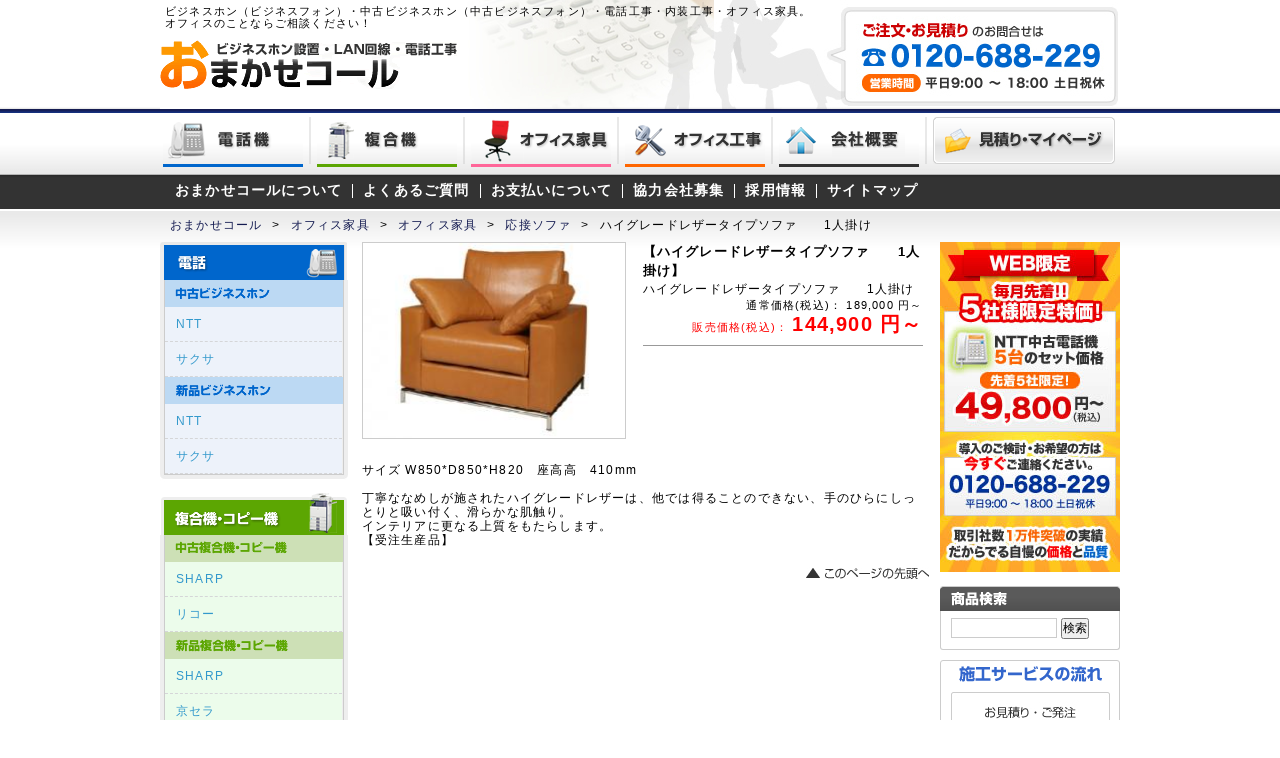

--- FILE ---
content_type: text/html; charset=UTF-8
request_url: http://www.calls.co.jp/detail/11305.html
body_size: 35610
content:
<?xml version="1.0" encoding="UTF-8"?>
<!DOCTYPE html PUBLIC "-//W3C//DTD XHTML 1.0 Transitional//EN" "http://www.w3.org/TR/xhtml1/DTD/xhtml1-transitional.dtd">

<html xmlns="http://www.w3.org/1999/xhtml" lang="ja" xml:lang="ja" class="LC_Page_Products_Detail">
<head>
<meta http-equiv="Content-Type" content="text/html; charset=UTF-8" />
<meta http-equiv="Content-Script-Type" content="text/javascript" />
<meta http-equiv="Content-Style-Type" content="text/css" />
<link rel="stylesheet" href="/user_data/packages/default/css/import.css" type="text/css" media="all" />
<link rel="alternate" type="application/rss+xml" title="RSS" href="http://www.calls.co.jp/rss/" />
<script type="text/javascript" src="/js/css.js"></script>
<script type="text/javascript" src="/js/navi.js"></script>
<script type="text/javascript" src="/js/win_op.js"></script>
<script type="text/javascript" src="/js/site.js"></script>
<script type="text/javascript" src="/js/jquery-1.7.2.min.js"></script>
	<title>ハイグレードレザータイプソファ　　1人掛け | おまかせコール</title>
    <meta name="description" content="ビジネスホン・中古ビジネスホン（中古ビジネスフォ ン）、電話工事からOA機器、オフィス家具までご予算に合わせたプランをご提案いたします。オフィスのことならおまかせコールにおまかせください。" />
<link rel="shortcut icon" href="/user_data/packages/default/img/common/favicon.ico" />
<link rel="icon" type="image/vnd.microsoft.icon" href="/user_data/packages/default/img/common/favicon.ico" />

<script type="text/javascript" src="/js/fancyBox/lib/jquery-1.8.2.min.js"></script>
<script type="text/javascript" src="/js/fancyBox/lib/jquery.mousewheel-3.0.6.pack.js"></script>
<script type="text/javascript" src="/js/fancyBox/source/jquery.fancybox.js?v=2.1.3"></script>
<link rel="stylesheet" type="text/css" href="/js/fancyBox/source/jquery.fancybox.css?v=2.1.2" media="screen" />
<link rel="stylesheet" type="text/css" href="/js/fancyBox/source/helpers/jquery.fancybox-buttons.css?v=1.0.5" />
<script type="text/javascript" src="/js/fancyBox/source/helpers/jquery.fancybox-buttons.js?v=1.0.5"></script>
<link rel="stylesheet" type="text/css" href="/js/fancyBox/source/helpers/jquery.fancybox-thumbs.css?v=1.0.7" />
<script type="text/javascript" src="/js/fancyBox/source/helpers/jquery.fancybox-thumbs.js?v=1.0.7"></script>
<script type="text/javascript" src="/js/fancyBox/source/helpers/jquery.fancybox-media.js?v=1.0.5"></script>
<script type="text/javascript">
$(document).ready(function() {
	$('.fancybox').fancybox();
});
</script>
<script type="text/javascript">

  var _gaq = _gaq || [];
  _gaq.push(['_setAccount', 'UA-26964624-1']);
  _gaq.push(['_trackPageview']);

  (function() {
    var ga = document.createElement('script'); ga.type = 'text/javascript';
ga.async = true;
    ga.src = ('https:' == document.location.protocol ? 'https://ssl' :
'http://www') + '.google-analytics.com/ga.js';
    var s = document.getElementsByTagName('script')[0];
s.parentNode.insertBefore(ga, s);
  })();

</script>
<script type="text/javascript">//<![CDATA[
    classCategories = {"__unselected":{"__unselected":{"name":"\u9078\u629e\u3057\u3066\u304f\u3060\u3055\u3044","product_class_id":"11316","product_type":"1"}},"__unselected2":{"#":{"classcategory_id2":"","name":"\u9078\u629e\u3057\u3066\u304f\u3060\u3055\u3044"},"#0":{"classcategory_id2":"0","name":"","stock_find":true,"price01":"189,000","price02":"144,900","point":"0","product_code":"\u30cf\u30a4\u30b0\u30ec\u30fc\u30c9\u30ec\u30b6\u30fc\u30bf\u30a4\u30d7\u30bd\u30d5\u30a1\u3000\u30001\u4eba\u639b\u3051","product_class_id":"11316","product_type":"1"}}};function lnOnLoad(){fnSetClassCategories(document.form1, ""); }
    $(function(){
        lnOnLoad();
    });
//]]></script>

</head>

<!-- ▼BODY部 スタート -->

<body>

<noscript>
    <p>JavaScript を有効にしてご利用下さい.</p>
</noscript>

<div id="wrapper">    
	<!-- container start -->
	<div id="container">

					        <!-- header start -->
        <div id="header">
            <div id="header_container">
                <div id="header_contents">
                	                    <div class="h1">ビジネスホン（ビジネスフォン）・中古ビジネスホン（中古ビジネスフォン）・電話工事・内装工事・オフィス家具。<br />オフィスのことならご相談ください！</div>
                	                    <a href="http://www.calls.co.jp/"><div class="logo"><img src="/user_data/packages/default/img/logo.png" alt="ビジネスフォン設置・LAN回線・電話工事ならおまかせコール"></div></a>
                </div>
                <div id="header_navi">
                	<ul>
                    	<li><a href="http://www.calls.co.jp/list/1.html"><img src="/user_data/packages/default/img/menu2.png" alt="電話機" /></a></li>
                    	<li><img src="/user_data/packages/default/img/menu_part.png" /></li>
                    	<li><a href="http://www.calls.co.jp/list/2.html"><img src="/user_data/packages/default/img/menu3.png" alt="複合機" /></a></li>
                    	<li><img src="/user_data/packages/default/img/menu_part.png" /></li>
                    	<li><a href="http://www.calls.co.jp/list/16.html"><img src="/user_data/packages/default/img/menu4.png" alt="オフィス家具" /></a></li>
                    	<li><img src="/user_data/packages/default/img/menu_part.png" /></li>
                    	<li><a href="http://www.calls.co.jp/construction/index.php"><img src="/user_data/packages/default/img/menu5.png" alt="オフィス工事" /></a></li>
                    	<li><img src="/user_data/packages/default/img/menu_part.png" /></li>
                    	<li><a href="http://www.calls.co.jp/company/index.php"><img src="/user_data/packages/default/img/menu7.png" alt="会社概要" /></a></li>
                    	<li><img src="/user_data/packages/default/img/menu_part.png" /></li>
                    	<li><a href="http://www.calls.co.jp/mypage"><img src="/user_data/packages/default/img/menu6.png" alt="見積もり・マイページ" /></a></li>
                    </ul>
                    <div class="clearfix"></div>
                </div>
                <div id="header_sub_navi">
                	<ul id="header_sub_navi_left">
                    	<li><a href="http://www.calls.co.jp/guide/concept.php">おまかせコールについて</a></li>
                    	<!--li><a href="http://www.calls.co.jp/guide/beginner.php">初めての方へ</a></li-->
                    	<li><a href="http://www.calls.co.jp/guide/faq.php">よくあるご質問</a></li>
                    	<!--li><a href="http://www.calls.co.jp/guide/flow.php">施行の流れ</a></li-->
                    	<li><a href="http://www.calls.co.jp/order/">お支払いについて</a></li>
                    	<li><a href="http://www.calls.co.jp/partner/index.php">協力会社募集</a></li>
                    	<li><a href="http://www.calls.co.jp/company/recruit.php">採用情報</a></li>
                    	<li class="end"><a href="http://www.calls.co.jp/sitemap.php">サイトマップ</a></li>
                    </ul>
                    <!--ul id="header_sub_navi_right">
                    	<li><a href="http://www.calls.co.jp/partner/index.php">協力会社募集</a></li>
                    	<li><a href="http://www.calls.co.jp/company/recruit.php">採用情報</a></li>
                    	<li class="end"><a href="http://www.calls.co.jp/company/index.php">会社概要</a></li>
                    </ul-->
                    <div class="clearfix"></div>
                </div>
            </div>
        </div>
        <div class="clearfix"></div>
        <!-- header end -->		
		<!-- main start-->
		<div id="contents">
        	<!-- パンくず start-->
            <div id="crumb">
<ul>
<li><a href="http://www.calls.co.jp/">おまかせコール</a></li>
<li>&gt;</li>
<li><a href="/list/16.html">オフィス家具</a></li>
<li>&gt;</li>
<li><a href="/list/25.html">オフィス家具</a></li>
<li>&gt;</li>
<li><a href="/list/147.html">応接ソファ</a></li>
<li>&gt;</li>
<li>ハイグレードレザータイプソファ　　1人掛け</li>
</ul>
            </div>
        	<!-- パンくず end -->
        	<!-- 左サイドバー start-->
		<div id="side_lft">
                                                                    <!-- ▼カテゴリ -->
                                            
               <!-- メニュー電話 start-->
                <div class="title"><img src="/user_data/packages/default/img/title_tel.png" alt="電話" /></div>
                <div class="menu">
                	<img src="/user_data/packages/default/img/sub_title_used.png" alt="中古ビジネスホン" />
                    <ul class="clr_cate1">
                    	<li><a href="/list/18.html">NTT</a></li>
                    	<li><a href="/list/19.html">サクサ</a></li>
                    </ul>
                	<img src="/user_data/packages/default/img/sub_title_busi.png" alt="新品ビジネスホン" />
                    <ul class="clr_cate1">
                    	<li><a class="fancybox" href="#inline_new">NTT</a></li>
                    	<li><a class="fancybox" href="#inline_new">サクサ</a></li>
                    </ul>
                </div>
                <img src="/user_data/packages/default/img/back_menuend.jpg" />
                <!-- メニュー電話 end -->

                <!-- メニュー複合機 start-->
				<div class="title mgt10"><img src="/user_data/packages/default/img/title_printer.png" alt="複合機・コピー機" /></div>
                <div class="menu">
                	<img src="/user_data/packages/default/img/sub_title_usedcopy.png" alt="中古複合機・コピー機" />
                    <ul class="clr_cate2">
                    	<li><a href="/list/23.html">SHARP</a></li>
                    	<li><a href="/list/150.html">リコー</a></li>
                    </ul>
                	<img src="/user_data/packages/default/img/sub_title_newcopy.png" alt="新品複合機・コピー機" />
                    <ul class="clr_cate2">
                        <li><a class="fancybox" href="#inline_new2">SHARP</a></li>
                        <li><a class="fancybox" href="#inline_new2">京セラ</a></li>
                        <li><a class="fancybox" href="#inline_new2">コニカミノルタ</a></li>
                    </ul>
                    
                </div>
                <img src="/user_data/packages/default/img/back_menuend.jpg" />
                <!-- メニュー複合機 end -->

                <!-- メニューオフィス家具 start-->
				<div class="title mgt10"><img src="/user_data/packages/default/img/title_furniture.png" alt="オフィス家具" /></div>
                <div class="menu">
                	<img src="/user_data/packages/default/img/sub_title_supply.png" alt="オフィス周辺機器" />
                    <ul class="clr_cate3">
                    	<li><a href="/list/26.html">受付デザインホン</a></li>
                    	<li><a href="/list/27.html">留守番電話</a></li>
                    </ul>
                	<img src="/user_data/packages/default/img/sub_title_furniture.png" alt="オフィス家具" />
                    <ul class="clr_cate3">
                    	<li><a href="/list/29.html">事務デスク</a></li>
                    	<li><a href="/list/31.html">脇机(ワゴン)</a></li>
                    	<li><a href="/list/30.html">オフィスチェア(事務椅子)</a></li>
                    	<li><a href="/list/145.html">会議テーブル</a></li>
                    	<li><a href="/list/146.html">受付カウンター</a></li>
                    	<li><a href="/list/147.html">応接ソファ</a></li>
                    	<li><a href="/list/32.html">役員家具</a></li>
                    	<li><a href="/list/148.html">ホワイトボード</a></li>
                    	<li><a href="/list/28.html">シュレッダー</a></li>
                    </ul>
                    
                </div>
                <img src="/user_data/packages/default/img/back_menuend.jpg" />
                <!-- メニューオフィス家具 end -->

                <!-- メニューオフィス工事 start-->
				<div class="title mgt10"><img src="/user_data/packages/default/img/title_construction.png" alt="オフィス工事" /></div>
                <div class="menu">
                    <ul class="clr_cate4">
                    	<li><a href="http://www.calls.co.jp/construction/index.php">電話工事</a></li>
                    	<li><a href="http://www.calls.co.jp/construction/other.php#a2">電気工事</a></li>
                    	<li><a href="http://www.calls.co.jp/construction/other.php#a3">LAN工事</a></li>
                    	<li><a href="http://www.calls.co.jp/construction/other.php#a4">照明工事</a></li>
                    	<li><a href="http://www.calls.co.jp/construction/other.php#a5">内装工事</a></li>
                    </ul>
                </div>
                <img src="/user_data/packages/default/img/back_menuend.jpg" />
                <!-- メニューオフィス工事 end -->

                <!-- 会社概要 start-->
                <div class="parts mgt10">
                	<img src="/user_data/packages/default/img/title_about.png" alt="会社概要" />
                   	<p class="mgt5 bld">ビジネスホン設置・LAN回線・電話工事の<br />日本コールシステムズ</p>
                    <p class="mgt10">TEL：0120-688-229<br />平日：9:00～18:00<br />土日祝：休</p>
                    <p class="mgt10">〒173-0004<br />東京都板橋区板橋4-37-5<br />日東ビル1F</p>
                    <ul class="lst_menu mgt10">
                    	<li><a href="http://www.calls.co.jp/company/index.php">会社概要</a></li>
                        <li><a href="http://www.calls.co.jp/entry/kiyaku.php">ご利用規約</a></li>
                        <li><a href="http://www.calls.co.jp/guide/privacy.php">プライバシーポリシー</a></li>
                        <li><a href="http://www.calls.co.jp/order/">特定商取引に関する法律に基づく表記</a></li>
                    </ul>
                </div>
                <div class="parts mgt10">  
                日本コールシステムズでは、ビジネスホン（ビジネスフォン）・中古ビジネスホン（中古ビジネスフォン）の販売や電話工事、出張PCサポート・電話回線などの受付を行っています。数多くの実績から築き上げたノウハウで、お客様のニーズにあわせた最適なプランをご提供致します。
                </div>
                <!-- 会社概要 end -->

<!--
            <ul id="categorytree"><ul><li class="level3"><p><a href="/list/31.html">脇机(ワゴン)</a></p></li><li class="level3"><p><a href="/list/29.html">事務デスク</a></p></li></ul></li><li class="level2"><p><a href="/list/25.html">オフィス家具</a></p></li><li class="level2"><p><a href="/list/24.html">オフィス周辺機器</a></p></li></ul></li><li class="level1"><p><a href="/list/16.html">オフィス家具</a></p><ul><li class="level3"><p><a href="/list/30.html">オフィスチェア(事務椅子)</a></p></li><li class="level3"><p><a href="/list/145.html">会議テーブル</a></p></li><li class="level3"><p><a href="/list/146.html">受付カウンター</a></p></li><li class="level3 onmark"><p><a href="/list/147.html" class="onlink">応接ソファ</a></p></li><li class="level3"><p><a href="/list/148.html">ホワイトボード</a></p></li><li class="level3"><p><a href="/list/32.html">役員家具</a></p></li></ul></li></ul></li><li class="level1"><p><a href="/list/1.html">電話機</a></p></li><li class="level1"><p><a href="/list/2.html">複合機・コピー機</a></p></li><li class="level1"><p><a href="/list/58.html">SEO</a></p></li></ul>
-->
                                        <!-- ▲カテゴリ -->
                                                        　</div>



                <div id="main_area">
            <!-- ▼メイン -->
            <script type="text/javascript" src="/js/products.js"></script>
<script type="text/javascript" src="/js/jquery.facebox/facebox.js"></script>
<link rel="stylesheet" type="text/css" href="/js/jquery.facebox/facebox.css" media="screen" />
<script type="text/javascript">//<![CDATA[
// 規格2に選択肢を割り当てる。
function fnSetClassCategories(form, classcat_id2_selected) {
    var $form = $(form);
    var product_id = $form.find('input[name=product_id]').val();
    var $sele1 = $form.find('select[name=classcategory_id1]');
    var $sele2 = $form.find('select[name=classcategory_id2]');
    setClassCategories($form, product_id, $sele1, $sele2, classcat_id2_selected);
}
$(document).ready(function() {
    $('a.expansion').facebox({
        loadingImage : '/js/jquery.facebox/loading.gif',
        closeImage   : '/js/jquery.facebox/closelabel.png'
    });
});
//]]>
</script>

<!--▼CONTENTS-->
<div id="undercolumn">
    <form name="form1" id="form1" method="post" action="?">
    <input type="hidden" name="transactionid" value="64b517d38d6112804afb4aa759cb08795d3606c1" />
    <div id="detailarea" class="clearfix">
        <div id="detailphotobloc">
            <div class="photo">
                                <!--★画像★-->
                                    <a
                        href="/upload/save_image/12041805_50bdbcd4da920.jpg"
                        class="expansion"
                        target="_blank"
                    >
                                    <img src="/upload/save_image/12041805_50bdbcd4e1277.jpg" width="262" alt="ハイグレードレザータイプソファ　　1人掛け" class="picture" />
                                    </a>
                            </div>
            

            <!--▼サブコメント-->
            <div class="subphotobox">
                                                                                                                                                                                                                                                                                                                                    </div>
            <!--▲サブコメント-->
            
        </div>

        <div id="detailrightbloc">
            <!--★商品名★-->
            <h3>
            <span id="product_code_default">
                                    【ハイグレードレザータイプソファ　　1人掛け】
                            </span><span id="product_code_dynamic"></span></h3>
            <h1 class="dtitle">ハイグレードレザータイプソファ　　1人掛け</h1>
            
            
            <!--★販売価格★-->
                            <dl class="normal_price">
                    <dt>通常価格(税込)：</dt>
                    <dd>
                        <span id="price01_default">189,000</span><span id="price01_dynamic"></span>
                        円～
                    </dd>
                </dl>
            
            <!--★卸売価格★-->
            <dl class="normal_price" style="color:#F00;">
                <dt>販売価格(税込)：</dt>
                <dd class="price">
                    <span id="price02_default">144,900</span><span id="price02_dynamic"></span>
                    円～
                </dd>
            </dl>
            <hr class="hr1" />
            <!--★ポイント★-->
                        <!--▼メーカーURL-->
                        <!--▼メーカーURL-->

    </div>
            
    <!--▲買い物かご-->
</div>
</form>
<br clear="all" />

    <!--詳細ここまで-->
    <!--★詳細メインコメント★-->
    <div class="main_comment">サイズ 	W850*D850*H820　座高高　410mm<br />
<br />
丁寧ななめしが施されたハイグレードレザーは、他では得ることのできない、手のひらにしっとりと吸い付く、滑らかな肌触り。<br />
インテリアに更なる上質をもたらします。<br />
【受注生産品】</div>
    <!--▼買い物かご-->

    <!--▼関連商品-->
        <!--▲関連商品-->

</div>
<!--▲CONTENTS-->            <!-- ▲メイン -->

                <!-- ページトップへ start-->
                <div id="pagetop">
                    <p><a href="#"><img src="/user_data/packages/default/img/pagetop.jpg" alt="ページの先頭に戻る" /></a></p>
                </div>
                <!-- ページトップへ end-->
			</div>
        	<!-- メイン end -->
        
                            <div id="side_rgt">
                                                    <!-- ▼商品検索 -->
                                            
<div>
<img src="/images/rbana.jpg" />
</div>
<br />
                <div>
                	<img src="/user_data/packages/default/img/title_search.png" alt="商品検索" />
                    <div class="bdr_lrb">
                    <form name="search_form" id="search_form" method="get" action="/products/list.php">
                    <input type="hidden" name="transactionid" value="64b517d38d6112804afb4aa759cb08795d3606c1" />
                    <input type="hidden" name="mode" value="search" />
                    <input type="text" name="name" class="box100" maxlength="50" value="" />&nbsp;<input type="submit" value="検索" />
                    </form>
                    </div>
                </div>
                                        <!-- ▲商品検索 -->
                                    <!-- ▼施工の流れ -->
                                                            <!-- 施行の流れ start-->
                <div class="bdr_all mgt10 txtc">
                	<img src="/user_data/packages/default/img/titile_flow.png" alt="施行サービスの流れ" />
                    <ul class="mgt10">
                    	<li><img src="/user_data/packages/default/img/img_flow1.jpg" alt="お見積り・ご発注" /></li>
                        <li><img src="/user_data/packages/default/img/ico_flow.png" /></li>
                    	<li><img src="/user_data/packages/default/img/img_flow2.jpg" alt="工事内容・日程お電話確認" /></li>
                        <li><img src="/user_data/packages/default/img/ico_flow.png" /></li>
                    	<li><img src="/user_data/packages/default/img/img_flow3.jpg" alt="現場調査確認" /></li>
                        <li><img src="/user_data/packages/default/img/ico_flow.png" /></li>
                    	<li><img src="/user_data/packages/default/img/img_flow4.jpg" alt="工事実施お引き渡し" /></li>
                    </ul>
                </div>
                <!-- 施行の流れ end -->
                                        <!-- ▲施工の流れ -->
                                    <!-- ▼右サイドバナー2 -->
                                                            <!-- バナーエリア2 start-->
                <div class="parts mgt10">
                	<a href="http://www.calls.co.jp/contact/"><img src="/user_data/packages/default/img/bnr_side_inq.jpg" alt="お問い合わせ" /></a>
                </div>
                <!-- バナーエリア2 end -->
                                        <!-- ▲右サイドバナー2 -->
                                            </div>
                
                        
    </div>

                
        <!-- footer start -->
        <div id="footer">
        	<div id="footer_contents">
                
                <!-- フッタバナー start-->
                <div id="ftr_bnr">
                	<ul>
                    	<li class="mgr10"><a href="http://www.calls.co.jp/estimate/"><img src="/user_data/packages/default/img/bnr_footer_sim.jpg" alt="電話設置簡単シミュレーション　お見積もり" /></a></li>
                    	<li><a href="http://www.calls.co.jp/contact/"><img src="/user_data/packages/default/img/bnr_footer_inq.jpg" alt="電話設置簡単シミュレーション　お問い合わせ" /></a></li>
                    </ul>
                    <div class="clearfix"></div>
                </div>
                <!-- フッタバナー end -->
    
                <!-- フッタメニュー start-->
                <div id="ftr_menu">
                	
                    <!-- フッターnaviタイトル start -->
                    <div id="ftrtitle">
                    	<div class="logo"><img src="/user_data/packages/default/img/logo_calls.jpg" alt="日本コールシステムズ" /></div>
                        <div class="dscrpt">
                            <p class="mgt20"><img src="/user_data/packages/default/img/callstitle.jpg" alt="ビジネスホン設置・LAN回線・電話工事の日本コールシステムズ" /></p>
                            <p>WEB上で簡単お見積りいただけます。ご相談お問合せは<a href="http://www.calls.co.jp/contact/">こちら</a>まで。</p>
                        </div>
    					<br clear="all" />
                    </div>
                    <!-- フッターnaviタイトル end -->

                    <!-- フッターnavi start -->
                    <div id="ftr_navi" class="#ftrtitle ">
                    	<div class="ftrparts">
                            <ul>
                                <li class="catetitle">中古電話機</li>
                                <li><a href="http://www.calls.co.jp/list/18.html">NTT</a></li>
                                <li><a href="http://www.calls.co.jp/list/19.html">サクサ</a></li>
                                <li><a href="http://www.calls.co.jp/list/56.html">NEC</a></li>
                            </ul>
                        	<ul>
                                <li class="catetitle">新品電話機</li>
                                <li><a class="fancybox" href="#inline_new">NTT</a></li>
                                <li><a class="fancybox" href="#inline_new">サクサ</a></li>
                                <li><a class="fancybox" href="#inline_new">NEC</a></li>
                            </ul>
                        </div>
                    	<div class="ftrparts">
                            <ul>
                                <li class="catetitle">中古複合機</li>
                                <li><a href="http://www.calls.co.jp/list/23.html">SHARP</a></li>
                                <li><a href="http://www.calls.co.jp/list/150.html">リコー</a></li>
                            </ul>
                            <ul>
                                <li class="catetitle">新品複合機</li>
                                <li><a href="http://www.calls.co.jp/list/20.html">SHARP</a></li>
                                <li><a href="http://www.calls.co.jp/list/21.html">CANON</a></li>
                                <li><a href="http://www.calls.co.jp/list/22.html">RICHO</a></li>
                            </ul>
                        </div>
                    	<div class="ftrparts">
                            <ul>
                                <li class="catetitle">オフィス家具</li>
                                <li><a href="http://www.calls.co.jp/list/29.html">事務デスク</a></li>
                                <li><a href="http://www.calls.co.jp/list/31.html">脇机(ワゴン)</a></li>
                                <li><a href="http://www.calls.co.jp/list/30.html">オフィスチェア(事務椅子)</a></li>
                                <li><a href="http://www.calls.co.jp/list/145.html">会議テーブル</a></li>
                                <li><a href="http://www.calls.co.jp/list/146.html">受付カウンター</a></li>
                                <li><a href="http://www.calls.co.jp/list/147.html">応接ソファ</a></li>
                                <li><a href="http://www.calls.co.jp/list/32.html">役員家具</a></li>
                                <li><a href="http://www.calls.co.jp/list/148.html">ホワイトボード</a></li>
                            </ul>
                        </div>
                    	<div class="ftrparts">
                            <ul>
                                <li class="catetitle">オフィス周辺機器</li>
                                <li><a href="http://www.calls.co.jp/list/26.html">受付デザインホン</a></li>
                                <li><a href="http://www.calls.co.jp/list/27.html">ルーター</a></li>
                                <li><a href="http://www.calls.co.jp/list/28.html">シュレッダー</a></li>
                            </ul>
                            <ul>
                                <li class="catetitle">その他</li>
                                <li><a href="http://www.calls.co.jp/products/other.php">その他</a></li>
                            </ul>
                        </div>
                        
                    	<div class="ftrparts">
                            <ul>
                                <li class="catetitle">工事施工事例</li>
                                <li><a href="http://www.calls.co.jp/construction/index.php#a1">電話回線工事</a></li>
                                <li><a href="http://www.calls.co.jp/construction/index.php#a2">電気工事</a></li>
                                <li><a href="http://www.calls.co.jp/construction/index.php#a3">LAN配線工事</a></li>
                                <li><a href="http://www.calls.co.jp/construction/index.php#a4">照明工事</a></li>
                                <li><a href="http://www.calls.co.jp/construction/index.php#a5">内装工事</a></li>
                            </ul>
                            <ul>
                                <li class="catetitle">規約</li>
                                <li><a href="http://www.calls.co.jp/entry/kiyaku.php">ご利用規約</a></li>
                                <li><a href="http://www.calls.co.jp/guide/privacy.php">プライバシーポリシー</a></li>
                                <li><a href="http://www.calls.co.jp/order/">特定商取引に関する法律に基づく表記</a></li>
                            </ul>
                        </div>
                    	<div class="ftrparts">
                            <ul>
                                <li class="catetitle">会社情報</li>
                                <li><a href="http://www.calls.co.jp/company/index.php">会社概要</a></li>
                                <li><a href="http://www.calls.co.jp/guide/concept.php">おまかせコールについて</a></li>
                                <li><a href="http://www.calls.co.jp/partner/">協力会社募集</a></li>
                                <li><a href="http://www.calls.co.jp/company/recruit.php">採用情報</a></li>
                            </ul>
                            <ul>
                                <li class="catetitle">お問い合わせ</li>
                                <li><a href="http://www.calls.co.jp/guide/faq.php">よくあるご質問</a></li>
                                <li><a href="http://www.calls.co.jp/contact/">お問い合わせ</a></li>
                            </ul>
                            <ul>
                                <li class="catetitle">サイトマップ</li>
                                <li><a href="http://www.calls.co.jp/sitemap.php">サイトマップ</a></li>
                            </ul>
                        </div>
                        <div class="clearfix"></div>
                    </div>
                    <!-- フッターnavi end -->
                    
                    
                    
                </div>
                <!-- フッタメニュー end -->
			</div>
        </div>
        <!-- footer end -->        
	</div>
	<!-- container end -->

</div>

    
        <div id="inline_new" style="width:548px; height:400px; display: none;">
            <img src="/images/estimate/estimate9.jpg" alt="0120-688-229" />
            <div class="box">
                <img src="/images/estimate/estimate10.gif" alt="ご相談をお受けいたします。お気軽にお問い合わせださい。" />
                <ul class="ul1">
                    <li>ビジネスホン(電話機)を導入したい。</li>
                    <li>電話回線を導入したい。</li>
                    <li>IP電話を導入したい。</li>
                    <li>コピー機・複合機を導入したい。</li>
                    <li>電話会議システムを導入したい。</li>
                </ul>
                <ul class="ul2">
                    <li>インターネット(ADSL・光ファイバー)を導入したい。</li>
                    <li>ネットワーク・サーバ構築について知りたい。</li>
                    <li>電話工事・LAN工事の会社を探している。</li>
                    <li>ご不要になったビジネスホンの買取を依頼したい。</li>
                </ul>
                <br clear="all" />
            </div>
            <a href="http://www.calls.co.jp/contact/"><img src="/images/estimate/estimate12.jpg" class="btn" alt="ご相談をお受けいたします。お気軽にお問い合わせださい。" /></a>
        </div>
    
        <div id="inline_new2" style="width:548px; height:360px; display: none;">
            <img src="/images/estimate/estimate9_2.jpg" alt="0120-688-229" />
            <div class="box">
                <img src="/images/estimate/estimate10.gif" alt="ご相談をお受けいたします。お気軽にお問い合わせださい。" />
                <ul class="ul1">
                    <li>電話回線を導入したい。</li>
                    <li>コピー機・複合機を導入したい。</li>
                    <li>電話会議システムを導入したい。</li>
                </ul>
                <ul class="ul2">
                    <li>インターネット(ADSL・光ファイバー)を導入したい。</li>
                    <li>ネットワーク・サーバ構築について知りたい。</li>
                    <li>電話工事・LAN工事の会社を探している。</li>
                </ul>
                <br clear="all" />
            </div>
            <a href="http://www.calls.co.jp/contact/"><img src="/images/estimate/estimate12.jpg" class="btn" alt="ご相談をお受けいたします。お気軽にお問い合わせださい。" /></a>
        </div>

</body><!-- ▲BODY部 エンド -->

</html>

--- FILE ---
content_type: text/css
request_url: http://www.calls.co.jp/user_data/packages/default/css/base.css
body_size: 3176
content:
@charset "utf-8";


/* -----------------------------------------------------------
	基本設定
----------------------------------------------------------- */


/* link */
a{
	outline:none;
}
a:link, a:visited{
	color:#333333;
	text-decoration:none;
}
a:hover, a:active{
	color:#333333;
	text-decoration:none;
}
a.alpha:link,a.alpha:visited{}
a.alpha:hover,a.alpha:active{ filter:alpha(opacity=70); -moz-opacity:0.70; opacity:0.70;behavior: url(PIE.htc);}


/* font */
.ssmall{ font-size:12px !important; line-height:16px;}
.small{ font-size:14px !important; line-height:18px;}
.large{ font-size:18px !important; line-height:24px;}
.bld{ font-weight:bold; }
.nml{ font-weight:normal; }
.min {font-size:10px;}
.grn{ color:#00a950; }


/* margin */
.mgt0{ margin-top:0 !important;}
.mgt5{ margin-top:5px !important;}
.mgt6{ margin-top:6px !important;}
.mgt10{ margin-top:10px !important;}
.mgt11{ margin-top:11px !important;}
.mgt15{ margin-top:15px !important;}
.mgt20{ margin-top:20px !important;}
.mgt25{ margin-top:25px !important;}
.mgt30{ margin-top:30px !important;}
.mgt35{ margin-top:35px !important;}
.mgt40{ margin-top:40px !important;}
.mgt45{ margin-top:45px !important;}
.mgt50{ margin-top:50px !important;}
.mgt60{ margin-top:60px !important;}
.mgt70{ margin-top:70px !important;}

.mgl0{ margin-left:0p !important;}
.mgl5{ margin-left:5px !important;}
.mgl10{ margin-left:10px !important;}
.mgl15{ margin-left:15px !important;}
.mgl20{ margin-left:20px !important;}
.mgl25{ margin-left:25px !important;}
.mgl30{ margin-left:30px !important;}
.mgl35{ margin-left:35px !important;}
.mgl40{ margin-left:40px !important;}
.mgl45{ margin-left:45px !important;}
.mgl50{ margin-left:50px !important;}
.mgl60{ margin-left:60px !important;}
.mgl70{ margin-left:70px !important;}

.mgr0{ margin-right:0 !important;}
.mgr5{ margin-right:5px !important;}
.mgr10{ margin-right:10px !important;}
.mgr15{ margin-right:15px !important;}
.mgr20{ margin-right:20px !important;}
.mgr25{ margin-right:25px !important;}
.mgr30{ margin-right:30px !important;}
.mgr35{ margin-right:35px !important;}
.mgr40{ margin-right:40px !important;}
.mgr45{ margin-right:45px !important;}
.mgr50{ margin-right:50px !important;}
.mgr60{ margin-right:60px !important;}
.mgr70{ margin-right:70px !important;}

.mb0 { margin-bottom:0 !important;}
.mb5 { margin-bottom:5px !important;}
.mb10 { margin-bottom:10px !important;}
.mb20 { margin-bottom:20px !important;}
.mb30 { margin-bottom:30px !important;}
.mb40 { margin-bottom:40px !important;}
.mb50 { margin-bottom:50px !important;}
.mb60 { margin-bottom:60px !important;}
.mb70 { margin-bottom:70px !important;}

.txtl {text-align:left; !important;}
.txtr {text-align:right; !important;}
.txtc {text-align:center; !important;}

/* float解除 */
.clear{
	clear:both;
}
.clearfix:after{
	visibility: hidden;
	display: block;
	font-size: 0;
	content: " ";
	clear: both;
	height: 0;
}
.floatL{ text-align:left; float:left;}
.floatR{ text-align:right; float:right;}
.ct{ text-align:center;}
.lt{ text-align:left;}
.rt{ text-align:right;}



--- FILE ---
content_type: text/css
request_url: http://www.calls.co.jp/user_data/packages/default/css/contents.css
body_size: 26293
content:
@charset "utf-8";

/************************************************
 各ページコンテンツ用
************************************************ */
/* ==============================================
▼TOP
=============================================== */
/* メインイメージ
----------------------------------------------- */
#main_image {
    margin-bottom: 10px;
    text-align: center;
}

/* ==============================================
▼下層
=============================================== */
/* ==============================================
▼ガイド
=============================================== */
/* ◎◎について
----------------------------------------------- */
div#undercolumn_aboutus {
}

/* 特定商取引法
----------------------------------------------- */
div#undercolumn_order {
}

/* お問い合わせ
----------------------------------------------- */
div#undercolumn_contact {
    margin: 0 auto;
    width: 100%;
}
div#undercolumn_contact th{
	width:120px;
}

.zipimg img {
    vertical-align: middle;
}


/* ==============================================
▼MYページ
=============================================== */
/* 共通設定
----------------------------------------------- */
div#mypagecolumn {
    width: 100%;
}

div#mynavi_area {
    width: 100%;
}

div#mycontents_area {
    width: 100%;
}
div#mynavi_area .mynavi_list {
    margin-bottom: 20px;
    width: 100%;
}
div#mynavi_area .mynavi_list li {
    margin: 0 15px 5px 0;
    padding-left: 15px;
    float: left;
    background: url('../img/icon/ico_arrow_01.gif') no-repeat left ;
    font-size: 120%;
}

div#mynavi_area div.point_announce {
    margin-bottom: 30px;
    padding: 10px;
    border: solid 1px #ffcc62;
    background-color: #fffaf0;
}
div#mynavi_area div.point_announce p {
    padding-left: 20px;
    background: url('../img/icon/ico_point.gif') no-repeat left ;
}

div#mycontents_area p.inforamtion {
    margin-bottom: 20px;
}

div#mypagecolumn h4 {
    margin: 10px auto;
    border-bottom: 1px solid #999;
    text-align: left;
    font-size: 120%;
}


/* 購入履歴一覧/詳細
----------------------------------------------- */
div#mycontents_area div.mycondition_area {
    margin: 0 auto 20px 0;
    padding: 10px;
    border: solid 1px #ccc;
    width: 97%;
    background: #f9f9f9;
}
div#mycontents_area div.mycondition_area p {
    float: left;
}
div#mycontents_area div.mycondition_area .btn {
    width: 160px;
    margin-top: 15px;
    float: right;
}
.add_address {
    margin-bottom: 20px;
}


/* 会員登録内容変更/退会
----------------------------------------------- */
div#mycontents_area .message_area {
    margin: 30px auto;
    padding: 30px;
    border: 1px solid #ccc;
    text-align: center;
}

div#mycontents_area .message_area p {
    margin-bottom: 20px;
}

/* ==============================================
▼会員登録
=============================================== */
div#undercolumn_entry {
    width: 100%;
}

div#undercolumn_entry .kiyaku_text {
    margin: 20px auto;
    padding: 10px;
    border: solid 1px #ccc;
    width: 94%;
    background: #fff;
}


/* ==============================================
▼ログイン
=============================================== */
div#undercolumn_login {
    margin: 0 auto;
    width: 100%;
}

div#undercolumn_login .login_area {
    margin-bottom: 30px;
}

div#undercolumn_login .login_area .inputbox {
    margin: 15px auto 15px auto;
    padding: 15px 20px 10px 20px;
}

div#undercolumn_login .login_area .inputbox .btn_area {
    margin-top: 0;
}


/* ==============================================
▼エラー
=============================================== */
div#undercolumn_error .message_area {
    width: 80%;
    margin: 30px auto;
    padding: 30px;
    border: 1px solid #ccc;
    text-align: center;
}

div#undercolumn_error .message_area .error {
    padding: 120px 0;
}


/* ==============================================
▼商品一覧
=============================================== */
/* ページ送り
----------------------------------------------- */
.pagenumber_area {
    padding-bottom: 10px;
    background: url("../img/background/line_dot_01.gif") repeat-x bottom ;
}
.pagecond_area {
    margin-bottom: 20px;
    padding: 10px;
}
.pagenumber_area {
    margin: 20px 0;
}
.pagecond_area {
    border: 1px solid #ccc;
}
.pagenumber_area .navi {
    width: 100%;
    text-align: left;
}
.pagenumber_area .navi li {
    display: inline;
}
.pagenumber_area .change {
    float: right;
    text-align: right;
    white-space: nowrap;
}


/* レイアウト
----------------------------------------------- */
div.list_area {
    padding: 0 0 30px 0;
    width: 100%;
    overflow: auto;
}

div.listphoto {
    float: left;
}

/* メインカラム用 1カラム時*/
#one_maincolumn div.listrightbloc {
    float: right;
    width: 74%;
}

/* メインカラム用 2カラム時*/
#two_maincolumn_right div.listrightbloc,
#two_maincolumn_left div.listrightbloc {
    float: right;
    width: 80%;
}

/* メインカラム用 3カラム時*/
#three_maincolumn div.listrightbloc {
    float: right;
    width: 74%;
}


/* 商品情報 各種設定
----------------------------------------------- */
/* 商品ステータス */
div.listrightbloc ul.status_icon {
    margin-bottom: 10px;
    width: 100%;
}
div.listrightbloc ul.status_icon li {
    margin-right: 5px;
    float: left;
}

/* 商品名 */
div.listrightbloc h3 {
    font-weight: bold;
    font-size: 120%;
}

/* コメント */
div.listrightbloc .listcomment {
    margin: 0 0 10px 0;
    text-align: left;
}

/* 商品詳細を見る */
div.listrightbloc .detail_btn {
    margin-bottom: 20px;
}

/* 価格 */
div.listrightbloc .pricebox {
    margin: 0 0 10px 0;
}

/* 買い物かご */
div.listrightbloc .cart_area {
    padding: 10px;
    border: 1px solid #cef0f4;
    background-color: #ecf5ff;
    width: 94%;
}

/* 規格 */
div.listrightbloc .classlist {
    margin-bottom: 10px;
    padding-bottom: 10px;
    background: url("../img/background/line_dot_02.gif") repeat-x bottom ;
}
div.listrightbloc dl {
    width: 100%;
}
div.listrightbloc dt {
    display: inline-block;
    vertical-align: top;
}
div.listrightbloc dd {
    padding-bottom: 10px;
    display: inline-block;
}
div.listrightbloc dd p.attention {
    margin-top: 5px;
}

/* カゴに入れる */
div.listrightbloc .cartin {
    margin: 0;
    float :right;
}
div.listrightbloc .cartin .quantity {
    padding: 3px 10px 0 0;
    width: 150px;
    float :left;
    text-align: right;
}
div.listrightbloc .cartin .quantity .box {
    width: 70px;
}
div.listrightbloc .cartin_btn {
    width: 160px;
    float :left;
}


/* ==============================================
▼商品詳細
=============================================== */
/* レイアウト

    tplファイルのマークアップが同じ項目
    *1カラム時 [one_maincolumn]
    *2カラム時 [two_maincolumn_left]
               [two_maincolumn_right]
    *3カラム時 [three_maincolumn]

----------------------------------------------- */
#detailarea,
.sub_area {
}

/* レイアウト
----------------------------------------------- */
/* 1カラム用 */
#one_maincolumn div#detailphotobloc {
    width: 37%;
    float: left;
}
#one_maincolumn #detailrightbloc {
    width: 63%;
    float: right;
}
#one_maincolumn div.subtext {
    margin-bottom: 20px;
    float: left;
    width: 69%;
}
#one_maincolumn div.subphotoimg {
    float: right;
    width: 25%;
    text-align: right;
}
#one_maincolumn p.subtext {
    margin-bottom: 20px;
}

/* 2カラム用 */
#two_maincolumn_left div#detailphotobloc,
#two_maincolumn_right div#detailphotobloc {
    float: left;
    width: 37%;
}
#two_maincolumn_left #detailrightbloc,
#two_maincolumn_right #detailrightbloc {
    float: right;
    width: 63%;
}
#two_maincolumn_left div.subtext,
#two_maincolumn_right div.subtext {
    margin-bottom: 20px;
    float: left;
    width: 73%;
}
#two_maincolumn_left p.subtext,
#two_maincolumn_right p.subtext {
    margin-bottom: 20px;
}
#two_maincolumn_left div.subphotoimg,
#two_maincolumn_right div.subphotoimg {
    float: right;
    width: 25%;
    text-align: right;
}

/* 3カラム用 */
#three_maincolumn div#detailphotobloc {
    float: left;
    width: 49%;
}
#three_maincolumn #detailrightbloc {
    float: right;
    width: 50%;
}
#three_maincolumn div.subtext {
    margin-bottom: 20px;
    float: left;
    width: 63%;
}
#three_maincolumn p.subtext {
    margin-bottom: 20px;
}
#three_maincolumn div.subphotoimg {
    float: right;
    width: 35%;
    text-align: right;
}

/* 商品情報 各種設定
----------------------------------------------- */
#detailphotobloc{
	width:262px;
	float:left;
}
#detailphotobloc .photo{
	padding-bottom:10px;
}
#detailphotobloc .subphotoimg{
	float:left;
	padding-right:8px;
}
#detailphotobloc .subphotoimgend{
	float:left;
}
#detailphotobloc .subphotobox{
	word-break:keep-all;
}
#detailphotobloc .photo img,#detailphotobloc .subphotobox img{
	border:1px #CCCCCC solid;
}
#detailphotobloc .comment1 dt{
	font-size:10px;
	padding:5px 0;
	clear:both;
}
#detailphotobloc .comment1 dd{
	text-align:right;
}

#detailrightbloc{
	width:280px;
	float:right;
}
#detailrightbloc h3 {
    font-weight: bold;
    font-size: 13px;
}
#detailrightbloc h2 {
    font-weight: bold;
    font-size: 15px;
}
#detailrightbloc .point,
#detailrightbloc .relative_cat {
    margin: 0 0 10px 0;
    padding: 0 0 10px 0;
    background: url("../img/background/line_dot_01.gif") repeat-x bottom ;
}
#detailrightbloc .main_comment {
    margin: 10px 0;
}
#detailrightbloc .price{
    font-weight: bold;
    font-size: 20px;
}
#detailrightbloc .normal_price{
	text-align:right;
	clear:both;
	padding:0px 0 5px;
}
#detailrightbloc .hr1{
	background:none;
	border:none;
	border-bottom:1px #999999 solid;
}
/* 商品コード */
#detailrightbloc .product_code dt,
#detailrightbloc .product_code dd {
    display: inline;
}

/* 商品ステータス */
#detailrightbloc ul.status_icon {
    margin-bottom: 10px;
    width: 100%;
}
#detailrightbloc ul.status_icon li {
    margin-right: 5px;
    margin-bottom: 3px;
    float: left;
}

/* 通常価格 */
#detailrightbloc .normal_price dt,
#detailrightbloc .normal_price dd {
    display: inline;
}
#list1 .normal_price dt,
#list1 .normal_price dd {
    display: inline;
}

/* 販売価格 */
#detailrightbloc .sale_price dt,
#detailrightbloc .sale_price dd {
    display: inline;
}

/* ポイント */
#detailrightbloc .point dt,
#detailrightbloc .point dd {
    display: inline;
}

/* 規格 */
#detailarea div.classlist {
	float:left;
	padding-top:5px;
}
#detailarea .classlist {
}
#detailarea ul {
    margin-bottom: 10px;
    width: 100%;
}
#detailarea ul li {
    vertical-align: top;
    float: left;
}

/* メーカー */
#detailrightbloc .maker dt,
#detailrightbloc .maker dd {
    display: inline;
}

/* メーカーURL */
#detailrightbloc .comment1 dt,
#detailrightbloc .comment1 dd {
    display: inline;
}

/* 関連カテゴリ */
#detailrightbloc .relative_cat dd {
    margin-left: 1em;
}

/* 買い物かご */
#detailarea .quantity{
	padding:5px 10px 0 0;
}
#detailarea .cart_area {
	clear:both;
    padding: 10px;
    background-color:#F6F6F6;
    border: 1px solid #DBDBDB;
	margin-top:15px;
}
#detailarea .quantity dt,
#detailarea .quantity dd {
    display: inline;
}
#detailarea .cartin {
	float:right;
}
#detailarea .cartin_btn {
}
#detailarea .favorite_btn {
}


/* お客様の声
----------------------------------------------- */
div#customervoice_area {
    clear: both;
    padding: 35px 0 0 0;
}

div#customervoice_area h2 {
    margin-bottom: 20px;
    padding: 6px 0 8px 10px;
    border-top: solid 1px #f90;
    background: url('../img/background/bg_tit_sub_01.jpg') repeat-x left bottom;
}

div#customervoice_area .review_bloc {
    margin-bottom: 20px;
    padding: 10px;
    background-color: #f6f6f6;
}

div#customervoice_area .review_bloc p {
    padding-top: 3px;
    margin-right: 10px;
    float: left;
}

div#customervoice_area review_bloc .review_btn {
    float: right;
    width: 160px;
}

div#customervoice_area ul li {
    padding-bottom: 15px;
    margin-bottom: 15px;
    background: url("../img/background/line_dot_01.gif") repeat-x bottom ;
}

div#customervoice_area .voicetitle {
    margin-bottom: 5px;
    color: #333;
    font-weight: bold;
}

div#customervoice_area .voicedate {
    margin-bottom: 10px;
}


/* 関連商品（商品部分はbloc.cssのおすすめ商品と共通）
----------------------------------------------- */
div#whobought_area {
    clear: both;
    padding: 35px 0 0 0;
}

div#whobought_area h2 {
}


/* ***********************************************
▼カートの中
/*********************************************** */
/* 現在のカゴの中
----------------------------------------------- */
div#undercolumn_cart .point_announce {
    padding: 20px;
    margin-bottom: 20px;
    border: solid 1px #ffcc62;
    background: #fffaf0;
    font-size: 120%;
    text-align: center;
    line-height: 140%;
}
div#undercolumn_cart .totalmoney_area {
    margin-bottom: 20px;
}

div#undercolumn_cart p {
    margin: 10px 5px;
}

div#undercolumn ul#quantity_level li {
    padding: 3px;
    display: inline;
}

div#undercolumn .empty {
    text-align: left;
}

div.form_area {
    margin-bottom: 30px;
}


/* お客様情報入力
----------------------------------------------- */
div#undercolumn_customer {
}

.flow_area {
    margin: 0 0 20px 0;
}

div#undercolumn_customer th em {
    color: #000;
    font-weight: bold;
}


/* お支払い方法・お届け時間等の指定
----------------------------------------------- */
div#undercolumn_shopping .pay_area {
    margin: 0 auto 30px;
    width: 100%;
}
div#undercolumn_shopping .pay_area02 {
    margin: 40px auto 30px auto;
}
div#undercolumn_shopping .pay_area02 .txtarea {
    margin: 5px 0 0 0;
    padding: 2px;
    border: 1px solid #ccc;
    width: 99%;
    height: 150px;
}
div#undercolumn_shopping .pay_area02 .select-msg {
    margin-bottom: 10px;
}

div#undercolumn_shopping .point_area {
    margin: 40px auto 0 auto;
}

div#undercolumn_shopping .point_area .point_announce {
    padding: 20px;
    border: 1px solid #ccc;
}

div#undercolumn_shopping .point_area p {
    margin-bottom: 20px;
}

div#undercolumn_shopping .point_area .point_announce li {
    margin-bottom: 5px;
}


/* お届け先の指定
----------------------------------------------- */
#address_area {
    margin-bottom: 10px;
    width: 100%;
}

#address_area .information {
    width: 65%;
    float: left;
}

#undercolumn_shopping .information {
    margin-bottom: 15px;
}

#address_area .add_multiple {
    padding: 15px 10px;
    border: 1px solid #ffcc62;
    float: right;
    width: 30%;
    color: #555;
    background: #fffaf0;
    text-align: center;
    font-weight: bold;
}

#address_area .add_multiple p {
    margin-bottom: 10px;
}

#address_area p.addbtn {
    font-weight: bold;
    font-size: 10px;
}


/* ==============================================
▼検索結果
=============================================== */
p.condition_area {
    margin: 0 auto;
    padding: 5px;
    border: solid 1px #333;
    width: 566px;
}

#undercolumn_construction{
	width:540px;
	margin:10px auto 20px;
}
#undercolumn_construction h2{
	font-size:16px;
	font-weight:bold;
	border-bottom:1px #333333 solid;
	clear:both;
}
#undercolumn_construction .box{
	width:510px;
	margin:10px auto 20px;
}
#undercolumn_construction strong{
	font-weight:bold;
	color:#F00;
}
#undercolumn_construction h3{
	background:url(../img/construction_tel3.jpg) no-repeat;
	padding-left:20px;
	margin-bottom:15px;
	clear:both;
}
#undercolumn_construction p{
	margin-bottom:15px;
}
#undercolumn_construction .lbox{
	float:left;
	width:280px;
}
#undercolumn_construction .rbox{
	float:right;
}

#undercolumn_case{
	width:540px;
	margin:10px auto 20px;
}
#undercolumn_case h2{
	font-size:16px;
	font-weight:bold;
	border-bottom:1px #333333 solid;
	clear:both;
}
#undercolumn_case p{
	margin-bottom:15px;
}
#undercolumn_case strong{
	font-weight:bold;
	color:#F00;
}
#undercolumn_case em{
	font-weight:bold;
	text-decoration:none;
}

#undercolumn_faq p{
	margin-bottom:20px;
}
#undercolumn_faq dl{
	clear:both;
	padding:0 15px 15px 15px;
}
#undercolumn_faq dt{
	float:left;
	width:20px;
	font-size:20px;
	font-weight:bold;
}
#undercolumn_faq .q dt{
	color:#C00;
}
#undercolumn_faq .a dt{
	color:#06F;
}
#undercolumn_faq hr{
	border:none;
	border-bottom:1px #999999 dotted;
	clear:both;
	margin:15px auto;
	width:530px;
}
#undercolumn_faq dd{
	float:right;
	width:500px;
	padding:5px 0 10px 0;
}
#undercolumn_company th{
	width:120px;
}
#undercolumn_company h3{
	font-size:16px;
	font-weight:bold;
	border-bottom:1px #333333 solid;
	clear:both;
	margin-bottom:20px;
}

#undercolumn_company #accessBox{
	margin:auto;
	padding:0px 0 20px;
	width:550px;
}
#undercolumn_company #worksList{
	width:550px;
	margin:auto;
}
#undercolumn_company #worksList dt{
	font-weight:bold;
	padding:15px 0 5px 0; 
}
#undercolumn_company #worksList dd{
	padding:0 0 5px 20px;
}

#undercolumn_order th{
	width:135px;
}
#undercolumn_order h3{
	font-size:16px;
	font-weight:bold;
	border-bottom:1px #333333 solid;
	clear:both;
	margin-bottom:20px;
}
#undercolumn_order h4{
	font-size:14px;
	font-weight:bold;
	margin-bottom:15px;
}
#undercolumn_order p{
	padding:0 0 15px 10px;
}

#undercolumn_order .notes{
	font-size:11px;
}
#undercolumn_order .fred01{
	color:#F00;
}
#undercolumn_privacy h4{
	font-size:14px;
	font-weight:bold;
	margin-bottom:15px;
}
#undercolumn_privacy p{
	margin:0 0 20px 10px;
}
#undercolumn_privacy ol,#undercolumn_privacy ul{
	margin:10px 0 15px 30px;
}
#undercolumn_privacy ol li{
	list-style:decimal;
	margin-bottom:10px;
}

#undercolumn_privacy .disc{
	list-style:disc;
	margin-bottom:10px;
}
#undercolumn_privacy .kana{
	margin:10px;
}
#undercolumn_privacy .kana2{
	margin:10px 0 0 30px;
}

#undercolumn_partner p{
	margin-bottom:15px;	
}

#undercolumn_partner h3{
	font-size:15px;
	font-weight:bold;
	margin-bottom:15px;
}
#undercolumn_partner td{
	vertical-align:middle;
}
#undercolumn_partner td img{
	margin-right:10px;
	float:left;
}
#undercolumn_partner th{
	text-align:center;
	width:100px;
}
#undercolumn_partner span{
	line-height:50px;
}
#undercolumn_partner .fred01B{
	color:#F00;
}
#undercolumn_partner .migi{
	float:right;
	padding-bottom:10px;
}
#undercolumn_partner strong{
	font-weight:bold;
}
#undercolumn_partner ul li{
	list-style:disc;
	margin:0 0 10px 15px;
}
#undercolumn_partner ul li ol {
}
#undercolumn_partner ol{
	margin-top:10px;
}
#undercolumn_partner ol li{
	list-style:decimal;
	margin:0 0 10px 20px;
}
#undercolumn_partner h4{
	color:#F00;
	padding:3px 5px;
	font-weight:bold;
	font-size:16px;
}
#undercolumn_partner h5{
	border:1px #FFCC00 solid;
	background:#FF9900;
	color:#FFF;
	padding:3px 5px;
}

#undercolumn_concept  h3{
	font-size:16px;
	font-weight:bold;
	border-bottom:1px #333333 solid;
	clear:both;
	margin-bottom:20px;
}

#undercolumn_concept p{
	margin-bottom:15px;
	line-height:140%;
}
#undercolumn_concept dd{
	padding-left:60px;
	font-size:13px;
	font-weight:bold;
}
#undercolumn_concept strong{
	font-weight:bold;
}
#simu p{
	margin:0px 0 10px;
}

#simu strong{
	font-weight:bold;
}

#simu .section2,#simu .section3,#simu .section4{
	margin-top:20px;
}
#simu .enq{
	padding:5px 10px 10px 10px;
}
#simu .enq .lbox img,#simu .enq .rbox img{
	margin-bottom:7px;
	border:1px #CCCCCC solid;
}
#simu .title{
	margin-top:5px;
}
#simu .section1 .lbox{
	float:left;
	width:130px;
	text-align:center;
	padding-left:50px;
}
#simu .section1 .rbox{
	float:right;
	width:130px;
	text-align:center;
	padding-right:50px;
}
#simu .section2 .lbox{
	float:left;
	width:90px;
	padding-left:10px;
	padding-bottom:10px;
	text-align:center;
}

#simu #q2,#simu #q4,#simu #q7{
	margin:15px;
}

#simu .section3 .lbox{
	float:left;
	width:130px;
	text-align:center;
	padding-left:50px;
	padding-bottom:15px;
}
#simu .section3 .rbox{
	float:right;
	width:130px;
	text-align:center;
	padding-right:50px;
	padding-bottom:15px;
}

#simu .section4 .lbox{
	float:left;
	width:160px;
	padding:10px 0 10px 15px;
}
#simu .section4 .rbox{
	float:right;
	width:210px;
	padding-top:45px;
}

#simu .inline{
	width:400px;
	display:none;
}
#simu .inline2{
	width:600px;
	height:500px;
	display:none;
}

#simu .subtotal{
	text-align:right;
	font-size:18px;
	font-weight:bold;
	padding:10px 10px 0;
	background:url(../img/line_on.jpg) no-repeat;
	width:387px;
	height:33px;
	margin-left:10px;
	margin-top:10px;
	letter-spacing:3px;
}
#simu #total1{
	text-align:right;
	font-size:20px;
	font-weight:bold;
	background:url(../img/sect_subtotal.jpg) no-repeat;
	height:35px;
	margin-top:20px;
	padding:19px 163px 0 0;
	letter-spacing:5px;
}
#inline_new .box{
	border:1px #CCCCCC solid;
	margin:20px 0;
	padding:15px 10px;
	font-size:11px;
}
#inline_new .ul1{
	width:220px;
	float:left;
	padding-top:15px;
}
#inline_new .ul2{
	float:right;
	width:300px;
	padding-top:15px;
}
#inline_new li{
	margin-bottom:10px;
	padding-left:10px;
	background:url(/images/estimate/estimate11.gif) no-repeat 0 4px;
	word-break:keep-all;
}

#inline_new2 .box{
	border:1px #CCCCCC solid;
	margin:20px 0;
	padding:15px 10px;
	font-size:11px;
}
#inline_new2 .ul1{
	width:220px;
	float:left;
	padding-top:15px;
}
#inline_new2 .ul2{
	float:right;
	width:300px;
	padding-top:15px;
}
#inline_new2 li{
	margin-bottom:10px;
	padding-left:10px;
	background:url(/images/estimate/estimate11.gif) no-repeat 0 4px;
	word-break:keep-all;
}


#undercolumn_other .ul1{
	width:200px;
	float:left;
}

#undercolumn_other ul{
	margin:0 0 0px 30px;
	padding:5px 0;
}
#undercolumn_other li{
	padding:5px 0;
}
#undercolumn_other .level1{
	list-style:disc;
}
#undercolumn_other .level2{
	list-style:circle;
}

#whobought_area{
	width:548px;
	margin:auto;
}
#whobought_area .productImage{
	float:left;
	width:100px;
	padding:15px 15px 0px 15px;
}
#whobought_area .productImage img{
	border:1px #CCCCCC solid;
}

#whobought_area .productContents{
	float:right;
	padding:15px 0 0;
	width:410px;
}

#whobought_area .productContents h3{
	font-size:14px;
	font-weight:bold;
	margin:2px 0 10px;
}


.comming_soon{
	margin:150px 0;
	text-align:center;
	font-size:14px;
}

#undercolumn_choice .title2{
	margin-bottom:15px;
}
#undercolumn_choice h3{
	font-size:16px;
	font-weight:bold;
	border-bottom:1px #333333 solid;
	margin-bottom:15px;
}

#undercolumn_choice .box{
	margin-bottom:30px;
	clear:both;
	font-size:13px;
	line-height:150%;
}
#undercolumn_choice strong{
	font-weight:bold;
}
#undercolumn_choice .ibox1{
	float:left;
	width:172px;
	margin:0 0 15px 11px;
	text-align:center;
}
#undercolumn_choice .c16{
	margin:15px 0 0 0;
}

#undercolumn_choice .ibox2{
	float:right;
	width:172px;
	margin:0 10px 15px;
	text-align:center;
}
#undercolumn_choice .bbox{
	text-align:center;
	margin:15px 0;
	clear:both;
}
#undercolumn_choice .lbox{
	float:left;
	width:172px;
	margin-left:10px;
	text-align:center;
}
#undercolumn_choice .rbox{
	float:right;
	width:350px;
	margin-right:10px;
}


.main_comment h2{
   border-bottom: 3px solid #CCCCCC;
    color: #444757;
    font-size: 100%;
    margin: 0 0 10px;
    padding: 5px 0;
	font-weight:bold;
	font-size:13px;
}

.main_comment .lyt-image .image{
	float:left;
	width:153px;
	margin:15px 50px;
}

.main_comment .noborder{
	border:none;
}
.main_comment .noborder td,.main_comment .noborder th{
	border:none;
	padding:3px;
}
.main_comment .s-blue{
	width:12px;
	color:#3366CC;
}

.toph4 {
	border:#CCC 1px solid;
	padding:4px;
	margin-bottom:15px
}
.toph4 h4{
	font-size:14px;
	color:#FFF;
	padding:13px 0px 13px 13px ;

background: -webkit-gradient(linear, left top, left bottom, color-stop(1.00, #5c1b00), color-stop(0.14, #b34500));
background: -webkit-linear-gradient(top, #b34500 14%, #5c1b00 100%);
background: -moz-linear-gradient(top, #b34500 14%, #5c1b00 100%);
background: -o-linear-gradient(top, #b34500 14%, #5c1b00 100%);
background: -ms-linear-gradient(top, #b34500 14%, #5c1b00 100%);
background: linear-gradient(to bottom, #b34500 14%, #5c1b00 100%);

}
.toph4 h4 strong{
	font-size:18px;
	color:#FFF;
	font-weight:bold;
	text-shadow: 0 -1px 1px rgba(0, 0, 0, 0.4), 0 1px 1px rgba(255, 255, 255, 0.5);
}

#undercolumn_sitemap .fl{
	float:left;
	width:270px;
	padding-left:10px;
}
#undercolumn_sitemap .fr{
	float:right;
	width:270px;
}

#undercolumn_sitemap h3{
	padding-left:5px;
	font-size:14px;
	font-weight:bold;
	border-left:5px #FF6600 solid;
	margin:20px 0;
}
#undercolumn_sitemap h3 a{
	color:#333;
}
#undercolumn_sitemap ul{
	padding:0px 0 20px 10px;
}
#undercolumn_sitemap li{
	margin-bottom:5px;
}
#undercolumn_sitemap li a{
	text-decoration:underline;
}

li.search-goog form input#goog-wm-qt {
width: 300px !important;
margin-right: 10px !important;
}







--- FILE ---
content_type: text/css
request_url: http://www.calls.co.jp/user_data/packages/default/css/reset.css
body_size: 837
content:
html{
	color:#000;
}

body,div,dl,dt,dd,ul,ol,li,h1,h2,h3,h4,h5,h6,pre,code,form,fieldset,legend,input,textarea,p,blockquote,th,td{
	margin:0;
	padding:0;
}

table{
	border-collapse:collapse;
	border-spacing:0;
}

fieldset,img{
	border:0;
}

address,caption,cite,code,dfn,em,strong,th,var{
	font-style:normal;
	font-weight:normal;
}

li{
	list-style:none;
}

caption,th{
	text-align:left;
}

h1,h2,h3,h4,h5,h6,h7{
	font-size:100%;
	font-weight:
	normal;
}

q:before,q:after{
	content:'';
}

abbr,acronym{
	border:0;
	font-variant:normal;
}

sup{
	vertical-align:text-top;
}

sub{
	vertical-align:
	text-bottom;
}

input,textarea,select{
	font-family:inherit;
	font-size:inherit;
	font-weight:inherit;
}

input,textarea,select{
	*font-size:100%;
}

legend{
	color:#000;
}